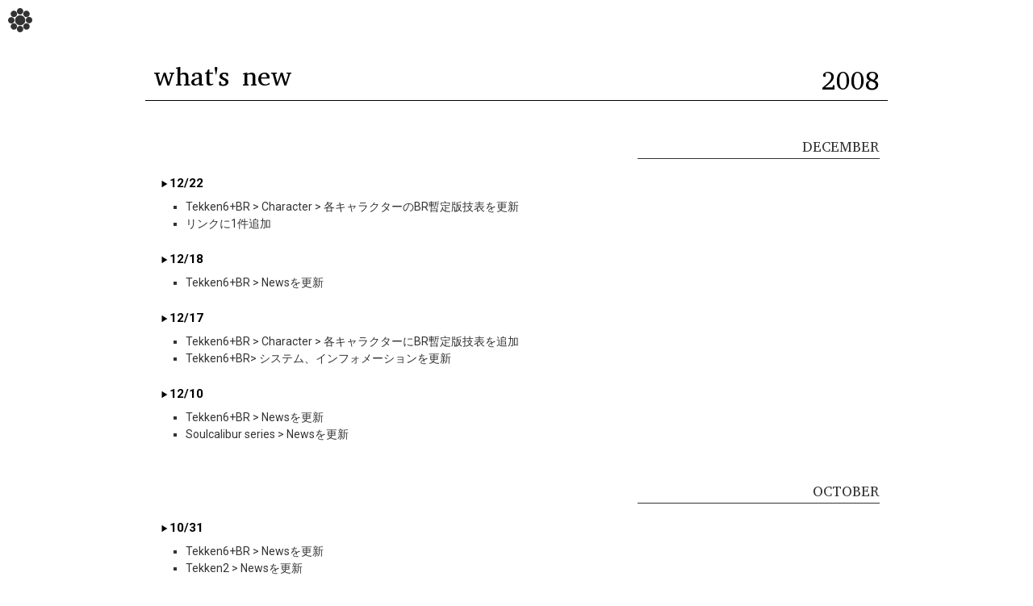

--- FILE ---
content_type: text/html
request_url: https://www.sunlightyellow.com/new/2008.html
body_size: 1471
content:
<!doctype html>
<html>
<head>
<meta charset="utf-8">
<title>what's new 2008 - sunlight yellow</title>
<link href="../css/new.css" rel="stylesheet" type="text/css">
<link href='https://fonts.googleapis.com/css?family=Peddana' rel='stylesheet' type='text/css'>
</head>
<body>
<a name="top"></a>
<header><a href="/"><img src="image/home.gif" alt="トップページへ戻る" width="30" height="30" border="0"></a></header>
<h1><span>2008</span>what's new</h1>
<div class="monthly">
  <p>DECEMBER</p>
</div>
<div class="news-contents"> <span class="date">12/22</span>
  <ul>
    <li>Tekken6+BR &gt; Character &gt; 各キャラクターのBR暫定版技表を更新</li>
    <li>リンクに1件追加</li>
  </ul>
  <span class="date">12/18</span>
  <ul>
    <li>Tekken6+BR &gt; Newsを更新</li>
  </ul>
  <span class="date">12/17</span>
  <ul>
    <li>Tekken6+BR &gt; Character &gt; 各キャラクターにBR暫定版技表を追加</li>
    <li>Tekken6+BR&gt;          システム、インフォメーションを更新</li>
  </ul>
  <span class="date">12/10</span>
  <ul>
    <li>Tekken6+BR &gt; Newsを更新</li>
    <li>Soulcalibur series &gt; Newsを更新</li>
  </ul>
</div>
<div class="monthly">
  <p>OCTOBER</p>
</div>
<div class="news-contents"> <span class="date">10/31</span>
  <ul>
    <li>Tekken6+BR &gt;  Newsを更新</li>
    <li>Tekken2 &gt; Newsを更新</li>
  </ul>
  <span class="date">10/30</span>
  <ul>
    <li>Tekken6+BR &gt;  Newsを更新</li>
  </ul>
  <span class="date">10/19</span>
  <ul>
    <li>Soulcalibur series &gt; Newsを更新</li>
    <li>YMO &gt; Newsを更新</li>
  </ul>
  <span class="date">10/09</span>
  <ul>
    <li>Tekken6+BR &gt; Newsを更新</li>
    <li>Soulcalibur series &gt; Newsを更新</li>
  </ul>
</div>
<div class="monthly">
  <p>SEPTEMBER</p>
</div>
<div class="news-contents"> <span class="date">09/30</span>
  <ul>
    <li>Tekken6+BR &gt; Newsを更新</li>
    <li>Tekken6+BR &gt; Character &gt; アリサ・ボスコノビッチ、ラース・アレクサンダーソンを追加</li>
    <li>YMO &gt; Newsを更新</li>
  </ul>
  <span class="date">09/20</span>
  <ul>
    <li>Tekken6+BR &gt; Newsを更新</li>
  </ul>
  <span class="date">09/18</span>
  <ul>
    <li>Tekken6+BR &gt; Newsを更新</li>
    <li>Tekken6 &gt; Character &gt; ボブ、ミゲル、レオ、ザフィーナにアイテムを追加</li>
    <li>Tekken6 &gt; Informationを更新</li>
    <li>Tekken5+DR &gt; Newsを更新</li>
  </ul>
  <span class="date">09/10</span>
  <ul>
    <li>Tekken6 &gt; Newsを更新</li>
  </ul>
</div>
<div class="monthly">
  <p>AUGUST</p>
</div>
<div class="news-contents"> <span class="date">08/15, 08/28</span>
  <ul>
    <li>Tekken6 &gt; Newsを更新</li>
  </ul>
</div>
<div class="monthly">
  <p>JULY</p>
</div>
<div class="news-contents"> <span class="date">07/31</span>
  <ul>
    <li>Soulcalibur seriesを新設</li>
    <li>各ソウルキャリバーシリーズのトップページを統合</li>
  </ul>
</div>
<div class="monthly">
  <p>JUNE</p>
</div>
<div class="news-contents"> <span class="date">06/26</span>
  <ul>
    <li>YMO &gt; Newsを更新</li>
  </ul>
  <span class="date">06/15</span>
  <ul>
    <li>リンクに2件追加</li>
  </ul>
</div>
<div class="monthly">
  <p>APRIL</p>
</div>
<div class="news-contents"> <span class="date">04/01</span>
  <ul>
    <li>サイト開設11周年</li>
    <li>Tekken6 &gt; News、Informationを更新、StoryにアザゼルとNANCY MI847Jを追加</li>
  </ul>
</div>
<div class="monthly">
  <p>MARCH</p>
</div>
<div class="news-contents"> <span class="date">03/12</span>
  <ul>
    <li>Tekken6 &gt; Newsを更新</li>
    <li>Tekken6 &gt; Character &gt; ボブ、ミゲル、レオ、ザフィーナの技表にダメージを追加、各キャラクターの技表を更新</li>
    <li>Tekken5+DR &gt; Newsを更新</li>
  </ul>
  <span class="date">03/05 , 03/10</span>
  <ul>
    <li>Tekken6 &gt; Newsを更新</li>
  </ul>
</div>
<div class="monthly">
  <p>FEBRUARY</p>
</div>
<div class="news-contents"> <span class="date">02/13</span>
  <ul>
    <li>Tekken6 &gt; Newsを更新</li>
  </ul>
  <span class="date">02/09</span>
  <ul>
    <li>Tekken6 &gt; Information、各キャラクターの技表を更新</li>
  </ul>
</div>
<div class="monthly">
  <p>JANUARY</p>
</div>
<div class="news-contents"> <span class="date">01/29</span>
  <ul>
    <li>Tekken6 &gt; Newsを更新</li>
  </ul>
  <span class="date">01/11</span>
  <ul>
    <li>YMO &gt; Newsを更新</li>
    <li>Linkに1サイト追加 </li>
  </ul>
  <span class="date">01/10</span>
  <ul>
    <li>Tekken6 &gt; Informationを更新</li>
  </ul>
  <span class="date">01/07</span>
  <ul>
    <li>Linkに1サイト追加 </li>
  </ul>
</div>
<div id="footer"><a href="/"><img src="image/home.gif" alt="トップページへ戻る" width="30" height="30"></a>
  <div id="yearlist">
    <ul>
      <li><a href="./">2025</a></li>
      <li><a href="2024.html">2024</a></li>
      <li><a href="2023.html">2023</a></li>
      <li><a href="2022.html">2022</a></li>
      <li><a href="2021.html">2021</a></li>
      <li><a href="2020.html">2020</a></li>
      <li><a href="2019.html">2019</a></li>
      <li><a href="2018.html">2018</a></li>
      <li><a href="2017.html">2017</a></li>
      <li><a href="2016.html">2016</a></li>
      <li><a href="2015.html">2015</a></li>
      <li><a href="2014.html">2014</a></li>
      <li><a href="2013.html">2013</a></li>
      <li><a href="2012.html">2012</a></li>
      <li><a href="2011.html">2011</a></li>
      <li><a href="2010.html">2010</a></li>
      <li><a href="2009.html">2009</a></li>
      <li><a href="2008.html">2008</a></li>
      <li><a href="2007.html">2007</a></li>
      <li><a href="2006.html">2006</a></li>
      <li><a href="2005.html">2005</a></li>
      <li><a href="2004.html">2004</a></li>
      <li><a href="2003.html">2003</a></li>
      <li><a href="2002.html">2002</a></li>
      <li><a href="2001.html">2001</a></li>
      <li><a href="2000.html">2000</a></li>
      <li><a href="1999.html">1999</a></li>
      <li><a href="1998.html">1998</a></li>
      <li><a href="1997.html">1997</a></li>
    </ul>
    <div class="clear"></div>
  </div>
  <div id="bottom"> contact: <script type="text/javascript" src="/js/zakato.js"></script>
    <noscript>
    JavaScriptをONにして下さい
    </noscript>
  </div>
</div>
<!-- Google tag (gtag.js) -->
<script async src="https://www.googletagmanager.com/gtag/js?id=G-5RHKDPS30K"></script>
<script>
  window.dataLayer = window.dataLayer || [];
  function gtag(){dataLayer.push(arguments);}
  gtag('js', new Date());

  gtag('config', 'G-5RHKDPS30K');
</script>
</body>
</html>


--- FILE ---
content_type: text/css
request_url: https://www.sunlightyellow.com/css/new.css
body_size: 533
content:
@import url(https://fonts.googleapis.com/css?family=Roboto:400,700);
@import url("build.css");
@import url("normalize.css");
a:link {
	color: #333366;
	text-decoration: none;
}
a:visited {
	color: #333366;
	text-decoration: none;
}
a:hover {
	color: #333366;
	text-decoration: underline;
}
header {
	margin-top: 10px;
	margin-left: 10px;
}
body {
	font-size: 14px;
	line-height: 150%;
}
h1 {
	font-family: 'Peddana', serif;
	font-weight: 400;
	width: 900px;
	margin-top: 40px;
	margin-right: auto;
	margin-bottom: 50px;
	margin-left: auto;
	display: block;
	vertical-align: bottom;
	border-bottom-width: 1px;
	border-bottom-style: solid;
	border-bottom-color: #000;
	font-size: 43pt;
	padding-bottom: 10px;
	line-height: 28px;
	padding-right: 10px;
	padding-left: 10px;
	font-size: 50px;
}
h1 span {
	float: right;
	font-size: 35pt;
	margin-top: 5px;
}
h1 img {
	vertical-align: bottom;
}
.clear {
	clear: both;
	height: 5px;
}
.monthly {
	font-family: 'Peddana', serif;
	font-weight: 400;
	font-size: 27px;
	color: #333333;
	width: 900px;
	margin-right: auto;
	margin-left: auto;
	text-align: right;
	margin-bottom: 20px;
}
.monthly p {
	width: 300px;
	border-bottom-width: 1px;
	border-bottom-style: solid;
	border-bottom-color: #333;
	margin-top: 0px;
	margin-right: 0px;
	margin-bottom: 0px;
	margin-left: 600px;
	display: block;
	padding: 0px;
}
.news-contents {
	width: 880px;
	margin-right: auto;
	margin-left: auto;
	margin-bottom: 50px;
}
.news-contents ul {
	list-style-type: square;
	padding-left: 20px;
	margin-left: 10px;
	color: #333333;
	margin-top: 0px;
	margin-right: 0px;
	margin-bottom: 0px;
	padding-top: 3px;
	padding-bottom: 3px;
}
.news-contents .date {
	font-weight: bold;
	background-image: url(../new/image/1.gif);
	background-repeat: no-repeat;
	background-position: left center;
	display: block;
	padding-left: 10px;
	margin-top: 20px;
	margin-bottom: 5px;
	font-size: 1.1em;
}
#footer {
	text-align: center;
	margin-top: 30px;
	margin-bottom: 30px;
}
#yearlist {
	font-size: 23px;
	font-family: 'Peddana', serif;
	border-top-width: 1px;
	border-bottom-width: 1px;
	border-top-style: solid;
	border-bottom-style: solid;
	border-top-color: #CCC;
	border-bottom-color: #CCC;
	padding-top: 10px;
	padding-bottom: 10px;
	margin-top: 20px;
}
#yearlist ul {
	width: 900px;
	margin-right: auto;
	margin-left: auto;
	padding: 0px;
	margin-top: 10px;
}
#yearlist ul li {
	float: left;
	width: 150px;
	list-style-type: none;
	text-align: center;
	padding: 0px;
	margin-top: 10px;
	margin-right: 0px;
	margin-bottom: 10px;
	margin-left: 0px;
}
#bottom {
	font-family: 'Peddana', serif;
	text-align: center;
	clear: both;
	margin-top: 30px;
	font-size: 1.5em;
}


--- FILE ---
content_type: text/css
request_url: https://www.sunlightyellow.com/css/build.css
body_size: -24
content:
body {
	font-family: "Roboto", "Helvetica Neue", "Helvetica", "ヒラギノ角ゴ Pro W3", "Hiragino Kaku Gothic Pro", "ヒラギノ角ゴ W3", "HiraKakuPro-W3", "メイリオ", "Meiryo", "游ゴシック", "Yu Gothic", "游ゴシック体", "YuGothic", sans-serif;
   -webkit-text-size-adjust: 100%;
}
